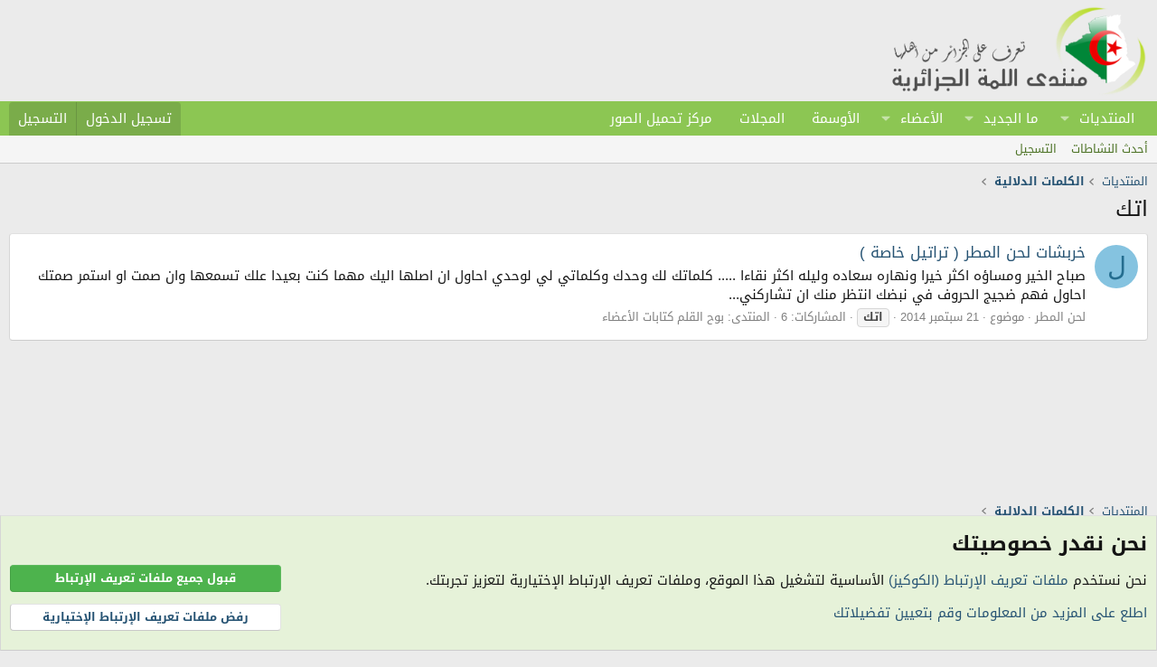

--- FILE ---
content_type: text/html; charset=utf-8
request_url: https://www.4algeria.com/forum/tags/atk/
body_size: 10736
content:
<!DOCTYPE html>
<html id="XF" lang="ar-AR" dir="RTL"
	data-xf="2.3"
	data-app="public"
	
	
	data-template="tag_view"
	data-container-key=""
	data-content-key="tag-1679"
	data-logged-in="false"
	data-cookie-prefix="xf_"
	data-csrf="1766076471,d40e45d4ed7ee4422270a4aa4bb4d336"
	class="has-no-js template-tag_view"
	>
<head>
	
	
	

	<meta charset="utf-8" />
	<title>اتك | منتدى اللمة الجزائرية</title>
	<link rel="manifest" href="/forum/webmanifest.php">

	<meta http-equiv="X-UA-Compatible" content="IE=Edge" />
	<meta name="viewport" content="width=device-width, initial-scale=1, viewport-fit=cover">

	
		
			
				<meta name="theme-color" media="(prefers-color-scheme: light)" content="hsl(0,0%,calc(100%-8%))" />
				<meta name="theme-color" media="(prefers-color-scheme: dark)" content="#0a1c29" />
			
		
	

	<meta name="apple-mobile-web-app-title" content="اللمة الجزائرية">
	
		<link rel="apple-touch-icon" href="/forum/styles/my4algeria/4algeria-logo-192x192.png">
		

	
		<link rel="canonical" href="https://www.4algeria.com/forum/tags/atk/" />
	

	
		
	
	
	<meta property="og:site_name" content="منتدى اللمة الجزائرية" />


	
	
		
	
	
	<meta property="og:type" content="website" />


	
	
		
	
	
	
		<meta property="og:title" content="اتك" />
		<meta property="twitter:title" content="اتك" />
	


	
	
	
		
	
	
	<meta property="og:url" content="https://www.4algeria.com/forum/tags/atk/" />


	
	
		
	
	
	
		<meta property="og:image" content="https://www.4algeria.com/forum/styles/my4algeriaa/4algeria-logo-og.png" />
		<meta property="twitter:image" content="https://www.4algeria.com/forum/styles/my4algeriaa/4algeria-logo-og.png" />
		<meta property="twitter:card" content="summary" />
	


	

	
	
	
		
	
	

	<link rel="stylesheet" href="/forum/css.php?css=public%3Anormalize.css%2Cpublic%3Afa.css%2Cpublic%3Avariations.less%2Cpublic%3Acore.less%2Cpublic%3Aapp.less&amp;s=2&amp;l=2&amp;d=1761206811&amp;k=2c2787ff8464421c293e08f39c4195d8e6ef9b59" />

	
<link rel="stylesheet" href="/forum/css.php?css=public%3Afl_medals.less&amp;s=2&amp;l=2&amp;d=1761206811&amp;k=6af81d98d5df9e394bccb2d3edb7766c3c59a262" />
<link rel="stylesheet" href="/forum/css.php?css=public%3Anotices.less&amp;s=2&amp;l=2&amp;d=1761206811&amp;k=f487bc771570ae054ab75a5093ffab9e4c1710b6" />
<link rel="stylesheet" href="/forum/css.php?css=public%3Aextra.less&amp;s=2&amp;l=2&amp;d=1761206811&amp;k=67bf0e75d8418dcfd54fb3a1a8997429590f1595" />



	
		<script src="/forum/js/xf/preamble.min.js?_v=d71489ee"></script>
	

	
	<script src="/forum/js/vendor/vendor-compiled.js?_v=d71489ee" defer></script>
	<script src="/forum/js/xf/core-compiled.js?_v=d71489ee" defer></script>

	<script>
		XF.ready(() =>
		{
			XF.extendObject(true, XF.config, {
				// 
				userId: 0,
				enablePush: true,
				pushAppServerKey: 'BBd4hjoZXFQ1M5XjLYZ0cITrgozVnDgGdJmE0BJiO7uHHWQjX0omFk8F5LyDAryNP9VPzRyYfWHe+/asyxO5cEQ=',
				url: {
					fullBase: 'https://www.4algeria.com/forum/',
					basePath: '/forum/',
					css: '/forum/css.php?css=__SENTINEL__&s=2&l=2&d=1761206811',
					js: '/forum/js/__SENTINEL__?_v=d71489ee',
					icon: '/forum/data/local/icons/__VARIANT__.svg?v=1758918740#__NAME__',
					iconInline: '/forum/styles/fa/__VARIANT__/__NAME__.svg?v=5.15.3',
					keepAlive: '/forum/login/keep-alive'
				},
				cookie: {
					path: '/',
					domain: '',
					prefix: 'xf_',
					secure: true,
					consentMode: 'advanced',
					consented: []
				},
				cacheKey: 'f3ed7234243583f554e27d349fe769c5',
				csrf: '1766076471,d40e45d4ed7ee4422270a4aa4bb4d336',
				js: {},
				fullJs: false,
				css: {"public:fl_medals.less":true,"public:notices.less":true,"public:extra.less":true},
				time: {
					now: 1766076471,
					today: 1766012400,
					todayDow: 4,
					tomorrow: 1766098800,
					yesterday: 1765926000,
					week: 1765494000,
					month: 1764543600,
					year: 1735686000
				},
				style: {
					light: 'default',
					dark: 'alternate',
					defaultColorScheme: 'light'
				},
				borderSizeFeature: '3px',
				fontAwesomeWeight: 'r',
				enableRtnProtect: true,
				
				enableFormSubmitSticky: true,
				imageOptimization: 'optimize',
				imageOptimizationQuality: 0.85,
				uploadMaxFilesize: 26214400,
				uploadMaxWidth: 0,
				uploadMaxHeight: 0,
				allowedVideoExtensions: ["m4v","mov","mp4","mp4v","mpeg","mpg","ogv","webm"],
				allowedAudioExtensions: ["mp3","opus","ogg","wav"],
				shortcodeToEmoji: true,
				visitorCounts: {
					conversations_unread: '0',
					alerts_unviewed: '0',
					total_unread: '0',
					title_count: true,
					icon_indicator: true
				},
				jsMt: {"xf\/action.js":"9034b01d","xf\/embed.js":"d5518dec","xf\/form.js":"d5518dec","xf\/structure.js":"9034b01d","xf\/tooltip.js":"d5518dec"},
				jsState: {},
				publicMetadataLogoUrl: 'https://www.4algeria.com/forum/styles/my4algeriaa/4algeria-logo-og.png',
				publicPushBadgeUrl: 'https://www.4algeria.com/forum/styles/my4algeria/xenforo/bell.png'
			})

			XF.extendObject(XF.phrases, {
				// 
				date_x_at_time_y:     "{date} على {time}",
				day_x_at_time_y:      "{day} على {time}",
				yesterday_at_x:       "أمس على {time}",
				x_minutes_ago:        "منذ {minutes} دقيقة",
				one_minute_ago:       "منذ 1 دقيقة",
				a_moment_ago:         "منذ لحظات",
				today_at_x:           "اليوم على {time}",
				in_a_moment:          "منذ لحظات",
				in_a_minute:          "منذ دقيقة",
				in_x_minutes:         "منذ {minutes} دقيقة",
				later_today_at_x:     "في وقت سابق اليوم على {time}",
				tomorrow_at_x:        "غدًا على {time}",
				short_date_x_minutes: "{minutes}m",
				short_date_x_hours:   "{hours}h",
				short_date_x_days:    "{days}d",

				day0: "الأحد",
				day1: "الإثنين",
				day2: "الثلاثاء",
				day3: "الأربعاء",
				day4: "الخميس",
				day5: "الجمعة",
				day6: "السبت",

				dayShort0: "ح",
				dayShort1: "ن",
				dayShort2: "ث",
				dayShort3: "ر",
				dayShort4: "خ",
				dayShort5: "ج",
				dayShort6: "س",

				month0: "جانفي",
				month1: "فيفري",
				month2: "مارس",
				month3: "أفريل",
				month4: "ماي",
				month5: "جوان",
				month6: "جويلية",
				month7: "أوت",
				month8: "سبتمبر",
				month9: "أكتوبر",
				month10: "نوفمبر",
				month11: "ديسمبر",

				active_user_changed_reload_page: "The active user has changed. Reload the page for the latest version.",
				server_did_not_respond_in_time_try_again: "الخادم لم يتمكن من الاستجابة لطلبك. الرجاء المحاولة مرة أخرى.\n\n\n\n\n",
				oops_we_ran_into_some_problems: "عذرًا، واجهتنا بعض المشاكل.",
				oops_we_ran_into_some_problems_more_details_console: "عذرًا، واجهتنا بعض المشاكل. الرجاء المحاولة مرة أخرى لاحقًا. قد يكون هناك المزيد من تفاصيل الخطأ في وحدة تحكم المتصفح.",
				file_too_large_to_upload: "حجم الملف كبير جدًا ليتم رفعه.",
				uploaded_file_is_too_large_for_server_to_process: "الملف المرفوع حجمه كبير جدًا ليقوم الخادم بمعالجته.",
				files_being_uploaded_are_you_sure: "Files are still being uploaded. Are you sure you want to submit this form?",
				attach: "إرفاق الملفات",
				rich_text_box: "صندوق نصي منسق",
				close: "Close",
				link_copied_to_clipboard: "تم نسخ الرابط إلى الحافظة.",
				text_copied_to_clipboard: "تم نسخ النص إلى الحافظة.",
				loading: "جاري التحميل...",
				you_have_exceeded_maximum_number_of_selectable_items: "You have exceeded the maximum number of selectable items.",

				processing: "جاري المعالجة",
				'processing...': "جاري المعالجة...",

				showing_x_of_y_items: " عرض {count} من {total} عنصر",
				showing_all_items: "عرض كل العناصر",
				no_items_to_display: "لا توجد نتائج لعرضها.",

				number_button_up: "Increase",
				number_button_down: "Decrease",

				push_enable_notification_title: "تم تفعيل الإشعارات الفورية بنجاح في منتدى اللمة الجزائرية",
				push_enable_notification_body: "شكرًا لك لتفعيل الإشعارات الفورية!",

				pull_down_to_refresh: "إسحب للأسفل للتحديث",
				release_to_refresh: "قم بالتحرير للتحديث",
				refreshing: "جاري التحديث..."
			})
		})
	</script>

	


	
		<link rel="icon" type="image/png" href="https://www.4algeria.com/forum/styles/my4algeria/4algeria-logo-32x32.png" sizes="32x32" />
	

	
</head>
<body data-template="tag_view">

<div class="p-pageWrapper" id="top">

	

	<header class="p-header" id="header">
		<div class="p-header-inner">
			<div class="p-header-content">
				<div class="p-header-logo p-header-logo--image">
					<a href="/forum/">
						

	

	
		
		

		
	
		
		

		
	

	

	<picture data-variations="{&quot;default&quot;:{&quot;1&quot;:&quot;\/forum\/styles\/my4algeria\/4algeria-logo.png&quot;,&quot;2&quot;:null},&quot;alternate&quot;:{&quot;1&quot;:&quot;\/forum\/styles\/my4algeria\/4algeria-logo-alt.png&quot;,&quot;2&quot;:null}}">
		
		
		

		
			
			
			

			
				<source srcset="/forum/styles/my4algeria/4algeria-logo-alt.png" media="(prefers-color-scheme: dark)" />
			
		

		<img src="/forum/styles/my4algeria/4algeria-logo.png"  width="285" height="100" alt="منتدى اللمة الجزائرية"  />
	</picture>


					</a>
				</div>

				
			</div>
		</div>
	</header>

	
	

	
		<div class="p-navSticky p-navSticky--primary" data-xf-init="sticky-header">
			
		<nav class="p-nav">
			<div class="p-nav-inner">
				<button type="button" class="button button--plain p-nav-menuTrigger" data-xf-click="off-canvas" data-menu=".js-headerOffCanvasMenu" tabindex="0" aria-label="القائمة"><span class="button-text">
					<i aria-hidden="true"></i>
				</span></button>

				<div class="p-nav-smallLogo">
					<a href="/forum/">
						

	

	
		
		

		
	
		
		

		
	

	

	<picture data-variations="{&quot;default&quot;:{&quot;1&quot;:&quot;\/forum\/styles\/my4algeria\/4algeria-logo.png&quot;,&quot;2&quot;:null},&quot;alternate&quot;:{&quot;1&quot;:&quot;\/forum\/styles\/my4algeria\/4algeria-logo-alt.png&quot;,&quot;2&quot;:null}}">
		
		
		

		
			
			
			

			
				<source srcset="/forum/styles/my4algeria/4algeria-logo-alt.png" media="(prefers-color-scheme: dark)" />
			
		

		<img src="/forum/styles/my4algeria/4algeria-logo.png"  width="285" height="100" alt="منتدى اللمة الجزائرية"  />
	</picture>


					</a>
				</div>

				<div class="p-nav-scroller hScroller" data-xf-init="h-scroller" data-auto-scroll=".p-navEl.is-selected">
					<div class="hScroller-scroll">
						<ul class="p-nav-list js-offCanvasNavSource">
							
								<li>
									
	<div class="p-navEl " data-has-children="true">
	

		
	
	<a href="/forum/"
	class="p-navEl-link p-navEl-link--splitMenu "
	
	
	data-nav-id="forums"><i class="fad fa-stream"></i> المنتديات</a>


		<a data-xf-key="1"
			data-xf-click="menu"
			data-menu-pos-ref="< .p-navEl"
			class="p-navEl-splitTrigger"
			role="button"
			tabindex="0"
			aria-label="Toggle expanded"
			aria-expanded="false"
			aria-haspopup="true"></a>

		
	
		<div class="menu menu--structural" data-menu="menu" aria-hidden="true">
			<div class="menu-content">
				
					
	
	
	<a href="/forum/whats-new/posts/"
	class="menu-linkRow u-indentDepth0 js-offCanvasCopy "
	
	
	data-nav-id="newPosts">المشاركات الجديدة</a>

	

				
			</div>
		</div>
	
	</div>

								</li>
							
								<li>
									
	<div class="p-navEl " data-has-children="true">
	

		
	
	<a href="/forum/whats-new/"
	class="p-navEl-link p-navEl-link--splitMenu "
	
	
	data-nav-id="whatsNew"><i class="fad fa-bolt"></i> ما الجديد</a>


		<a data-xf-key="2"
			data-xf-click="menu"
			data-menu-pos-ref="< .p-navEl"
			class="p-navEl-splitTrigger"
			role="button"
			tabindex="0"
			aria-label="Toggle expanded"
			aria-expanded="false"
			aria-haspopup="true"></a>

		
	
		<div class="menu menu--structural" data-menu="menu" aria-hidden="true">
			<div class="menu-content">
				
					
	
	
	<a href="/forum/featured/"
	class="menu-linkRow u-indentDepth0 js-offCanvasCopy "
	
	
	data-nav-id="featured">المحتوى المميز</a>

	

				
					
	
	
	<a href="/forum/whats-new/posts/"
	class="menu-linkRow u-indentDepth0 js-offCanvasCopy "
	 rel="nofollow"
	
	data-nav-id="whatsNewPosts">المشاركات الجديدة</a>

	

				
					
	
	
	<a href="/forum/whats-new/profile-posts/"
	class="menu-linkRow u-indentDepth0 js-offCanvasCopy "
	 rel="nofollow"
	
	data-nav-id="whatsNewProfilePosts">مشاركات الملفات الشخصية الجديدة</a>

	

				
					
	
	
	<a href="/forum/whats-new/latest-activity"
	class="menu-linkRow u-indentDepth0 js-offCanvasCopy "
	 rel="nofollow"
	
	data-nav-id="latestActivity">آخر النشاطات</a>

	

				
			</div>
		</div>
	
	</div>

								</li>
							
								<li>
									
	<div class="p-navEl " data-has-children="true">
	

		
	
	<a href="/forum/members/"
	class="p-navEl-link p-navEl-link--splitMenu "
	
	
	data-nav-id="members"><i class="fad fa-users"></i> الأعضاء</a>


		<a data-xf-key="3"
			data-xf-click="menu"
			data-menu-pos-ref="< .p-navEl"
			class="p-navEl-splitTrigger"
			role="button"
			tabindex="0"
			aria-label="Toggle expanded"
			aria-expanded="false"
			aria-haspopup="true"></a>

		
	
		<div class="menu menu--structural" data-menu="menu" aria-hidden="true">
			<div class="menu-content">
				
					
	
	
	<a href="/forum/online/"
	class="menu-linkRow u-indentDepth0 js-offCanvasCopy "
	
	
	data-nav-id="currentVisitors">الزوار الحاليون</a>

	

				
					
	
	
	<a href="/forum/whats-new/profile-posts/"
	class="menu-linkRow u-indentDepth0 js-offCanvasCopy "
	 rel="nofollow"
	
	data-nav-id="newProfilePosts">مشاركات الملفات الشخصية الجديدة</a>

	

				
			</div>
		</div>
	
	</div>

								</li>
							
								<li>
									
	<div class="p-navEl " >
	

		
	
	<a href="/forum/help/medals"
	class="p-navEl-link "
	
	data-xf-key="4"
	data-nav-id="medals">الأوسمة</a>


		

		
	
	</div>

								</li>
							
								<li>
									
	<div class="p-navEl " >
	

		
	
	<a href="/forum/pages/magazines"
	class="p-navEl-link "
	
	data-xf-key="5"
	data-nav-id="magazines">المجلات</a>


		

		
	
	</div>

								</li>
							
								<li>
									
	<div class="p-navEl " >
	

		
	
	<a href="https://upload.4algeria.com"
	class="p-navEl-link "
	 target="_blank"
	data-xf-key="6"
	data-nav-id="upload">مركز تحميل الصور</a>


		

		
	
	</div>

								</li>
							
						</ul>
					</div>
				</div>

				<div class="p-nav-opposite">
					<div class="p-navgroup p-account p-navgroup--guest">
						
							<a href="/forum/login/" class="p-navgroup-link p-navgroup-link--textual p-navgroup-link--logIn"
								data-xf-click="overlay" data-follow-redirects="on">
								<span class="p-navgroup-linkText">تسجيل الدخول</span>
							</a>
							
								<a href="/forum/register/" class="p-navgroup-link p-navgroup-link--textual p-navgroup-link--register"
									data-xf-click="overlay" data-follow-redirects="on">
									<span class="p-navgroup-linkText">التسجيل</span>
								</a>
							
						
					</div>

					<div class="p-navgroup p-discovery p-discovery--noSearch">
						<a href="/forum/whats-new/"
							class="p-navgroup-link p-navgroup-link--iconic p-navgroup-link--whatsnew"
							aria-label="ما الجديد"
							title="ما الجديد">
							<i aria-hidden="true"></i>
							<span class="p-navgroup-linkText">ما الجديد</span>
						</a>

						
					</div>
				</div>
			</div>
		</nav>
	
		</div>
		
		
			<div class="p-sectionLinks">
				<div class="p-sectionLinks-inner hScroller" data-xf-init="h-scroller">
					<div class="hScroller-scroll">
						<ul class="p-sectionLinks-list">
							
								<li>
									
	<div class="p-navEl " >
	

		
	
	<a href="/forum/whats-new/latest-activity"
	class="p-navEl-link "
	
	data-xf-key="alt+1"
	data-nav-id="defaultLatestActivity">أحدث النشاطات</a>


		

		
	
	</div>

								</li>
							
								<li>
									
	<div class="p-navEl " >
	

		
	
	<a href="/forum/register/"
	class="p-navEl-link "
	
	data-xf-key="alt+2"
	data-nav-id="defaultRegister">التسجيل</a>


		

		
	
	</div>

								</li>
							
						</ul>
					</div>
				</div>
			</div>
			
	
		

	<div class="offCanvasMenu offCanvasMenu--nav js-headerOffCanvasMenu" data-menu="menu" aria-hidden="true" data-ocm-builder="navigation">
		<div class="offCanvasMenu-backdrop" data-menu-close="true"></div>
		<div class="offCanvasMenu-content">
			<div class="offCanvasMenu-header">
				القائمة
				<a class="offCanvasMenu-closer" data-menu-close="true" role="button" tabindex="0" aria-label="Close"></a>
			</div>
			
				<div class="p-offCanvasRegisterLink">
					<div class="offCanvasMenu-linkHolder">
						<a href="/forum/login/" class="offCanvasMenu-link" data-xf-click="overlay" data-menu-close="true">
							تسجيل الدخول
						</a>
					</div>
					<hr class="offCanvasMenu-separator" />
					
						<div class="offCanvasMenu-linkHolder">
							<a href="/forum/register/" class="offCanvasMenu-link" data-xf-click="overlay" data-menu-close="true">
								التسجيل
							</a>
						</div>
						<hr class="offCanvasMenu-separator" />
					
				</div>
			
			<div class="js-offCanvasNavTarget"></div>
			<div class="offCanvasMenu-installBanner js-installPromptContainer" style="display: none;" data-xf-init="install-prompt">
				<div class="offCanvasMenu-installBanner-header"> <i class="fal fa-mobile-android-alt" style="padding:0 5px;"></i>تثبيت تطبيق اللمة</div>
				<button type="button" class="button js-installPromptButton"><span class="button-text">تثبيت </span></button>
				<template class="js-installTemplateIOS">
					<div class="js-installTemplateContent">
						<div class="overlay-title">كيفية تثبيت التطبيق على الـ iOS</div>
						<div class="block-body">
							<div class="block-row">
								<p>
									اتبع التعليمات في الفيديو أدناه لمعرفة كيفية تثبيت تطبيق المنتدى على هاتفك.
								</p>
								<p style="text-align: center">
									<video src="/forum/styles/my4algeria/add_to_home.mp4"
										width="280" height="480" autoplay loop muted playsinline></video>
								</p>
								<p>
									<small><strong>ملاحظة:</strong> This feature may not be available in some browsers.</small>
								</p>
							</div>
						</div>
					</div>
				</template>
			</div>
		</div>
	</div>

	<div class="p-body">
		<div class="p-body-inner">
			<!--XF:EXTRA_OUTPUT-->

			

			

			
			
	
		<ul class="p-breadcrumbs "
			itemscope itemtype="https://schema.org/BreadcrumbList">
			
				

				
				

				
					
					
	<li itemprop="itemListElement" itemscope itemtype="https://schema.org/ListItem">
		<a href="/forum/" itemprop="item">
			<span itemprop="name"><i class="fad fa-stream"></i> المنتديات</span>
		</a>
		<meta itemprop="position" content="1" />
	</li>

				

				
				
					
					
	<li itemprop="itemListElement" itemscope itemtype="https://schema.org/ListItem">
		<a href="/forum/tags/" itemprop="item">
			<span itemprop="name">الكلمات الدلالية</span>
		</a>
		<meta itemprop="position" content="2" />
	</li>

				
			
		</ul>
	

			

			
	<noscript class="js-jsWarning"><div class="blockMessage blockMessage--important blockMessage--iconic u-noJsOnly">تم تعطيل الجافا سكربت. للحصول على تجربة أفضل، الرجاء تفعيل الجافا سكربت في متصفحك قبل المتابعة.</div></noscript>

			
	<div class="blockMessage blockMessage--important blockMessage--iconic js-browserWarning" style="display: none">أنت تستخدم متصفحا قديمًا. قد لا يعرض هذا الموقع أو مواقع أخرى بالشكل الصحيح.
يجب عليك ترقية المتصفح أو استخدام <a href="https://www.google.com/chrome/" target="_blank" rel="noopener">متصفح بديل</a>.</div>


			
				<div class="p-body-header">
					
						
							<div class="p-title ">
								
									
										<h1 class="p-title-value">اتك</h1>
									
									
								
							</div>
						

						
					
				</div>
			

			<div class="p-body-main  ">
				
				<div class="p-body-contentCol"></div>
				

				

				<div class="p-body-content">
					
					<div class="p-body-pageContent">


	
	
	







<div class="block" data-xf-init="" data-type="" data-href="/forum/inline-mod/">
	

	<div class="block-container">
		<ol class="block-body">
			
				<li class="block-row block-row--separated  js-inlineModContainer" data-author="لحن المطر">
	<div class="contentRow ">
		<span class="contentRow-figure">
			<a href="/forum/members/13252/" class="avatar avatar--s avatar--default avatar--default--dynamic" data-user-id="13252" data-xf-init="member-tooltip" style="background-color: #85c3e0; color: #246d8f">
			<span class="avatar-u13252-s" role="img" aria-label="لحن المطر">ل</span> 
		</a>
		</span>
		<div class="contentRow-main">
			<h3 class="contentRow-title">
				<a href="/forum/t/410962/">خربشات  لحن  المطر   (  تراتيل  خاصة  )</a>
			</h3>

			<div class="contentRow-snippet">صباح   الخير   ومساؤه   اكثر  خيرا 
ونهاره  سعاده   وليله  اكثر  نقاءا 

.....


كلماتك  لك  وحدك  وكلماتي    لي  لوحدي

احاول  ان  اصلها   اليك   مهما  كنت   بعيدا   
علك   تسمعها  



وان   صمت  او  استمر   صمتك   احاول  فهم   ضجيج   الحروف   في نبضك
انتظر  منك   ان   تشاركني...</div>

			<div class="contentRow-minor contentRow-minor--hideLinks">
				<ul class="listInline listInline--bullet">
					
					<li><a href="/forum/members/13252/" class="username " dir="auto" data-user-id="13252" data-xf-init="member-tooltip">لحن المطر</a></li>
					<li>موضوع</li>
					<li><time  class="u-dt" dir="auto" datetime="2014-09-21T07:33:16+0100" data-timestamp="1411281196" data-date="21 سبتمبر 2014" data-time="7:33 صباحًا" data-short="سبتمبر &#039;14" title="21 سبتمبر 2014 على 7:33 صباحًا">21 سبتمبر 2014</time></li>
					
						<li>
							

	
		
			<span class="tagItem tagItem--tag_atk" dir="auto">
				<em class="textHighlight">اتك</em>
			</span>
		
	

						</li>
					
					<li>المشاركات: 6</li>
					<li>المنتدى: <a href="/forum/f/142/">بوح القلم كتابات الأعضاء</a></li>
				</ul>
			</div>
		</div>
	</div>
</li>
			
		</ol>
	</div>
	<div class="block-outer block-outer--after">
		
		
	</div>
</div></div>
					
				</div>

				
			</div>

			
			
	
		<ul class="p-breadcrumbs p-breadcrumbs--bottom"
			itemscope itemtype="https://schema.org/BreadcrumbList">
			
				

				
				

				
					
					
	<li itemprop="itemListElement" itemscope itemtype="https://schema.org/ListItem">
		<a href="/forum/" itemprop="item">
			<span itemprop="name"><i class="fad fa-stream"></i> المنتديات</span>
		</a>
		<meta itemprop="position" content="1" />
	</li>

				

				
				
					
					
	<li itemprop="itemListElement" itemscope itemtype="https://schema.org/ListItem">
		<a href="/forum/tags/" itemprop="item">
			<span itemprop="name">الكلمات الدلالية</span>
		</a>
		<meta itemprop="position" content="2" />
	</li>

				
			
		</ul>
	

			
		</div>
	</div>

	<footer class="p-footer" id="footer">
		<div class="p-footer-inner">

			<div class="p-footer-row">
				
					<div class="p-footer-row-main">
						<ul class="p-footer-linkList">
							
								
									<li><a href="/forum/misc/cookies" rel="nofollow"
										data-xf-init="tooltip" title="قبول ملفات تعريف الإرتباط"
										data-xf-click="cookie-consent-toggle">
										<i class="fa--xf far fa-cookie "><svg xmlns="http://www.w3.org/2000/svg" role="img" aria-hidden="true" ><use href="/forum/data/local/icons/regular.svg?v=1758918740#cookie"></use></svg></i> الكوكيز
									</a></li>
								
								
									<li>
										
											
											
												<a href="/forum/misc/style-variation" rel="nofollow"
													class="js-styleVariationsLink"
													data-xf-init="tooltip" title="نمط الستايل"
													data-xf-click="menu" data-z-index-ref=".u-bottomFixer" role="button" aria-expanded="false" aria-haspopup="true">

													<i class="fa--xf far fa-adjust "><svg xmlns="http://www.w3.org/2000/svg" role="img" ><title>نمط الستايل</title><use href="/forum/data/local/icons/regular.svg?v=1758918740#adjust"></use></svg></i>
												</a>

												<div class="menu" data-menu="menu" aria-hidden="true">
													<div class="menu-content js-styleVariationsMenu">
														

	
		

	<a href="/forum/misc/style-variation?reset=1&amp;t=1766076471%2Cd40e45d4ed7ee4422270a4aa4bb4d336"
		class="menu-linkRow is-selected"
		rel="nofollow"
		data-xf-click="style-variation" data-variation="">

		<i class="fa--xf far fa-adjust "><svg xmlns="http://www.w3.org/2000/svg" role="img" aria-hidden="true" ><use href="/forum/data/local/icons/regular.svg?v=1758918740#adjust"></use></svg></i>

		
			النظام
		
	</a>


		

	<a href="/forum/misc/style-variation?variation=default&amp;t=1766076471%2Cd40e45d4ed7ee4422270a4aa4bb4d336"
		class="menu-linkRow "
		rel="nofollow"
		data-xf-click="style-variation" data-variation="default">

		<i class="fa--xf far fa-sun "><svg xmlns="http://www.w3.org/2000/svg" role="img" aria-hidden="true" ><use href="/forum/data/local/icons/regular.svg?v=1758918740#sun"></use></svg></i>

		
			الفاتح
		
	</a>


		

	<a href="/forum/misc/style-variation?variation=alternate&amp;t=1766076471%2Cd40e45d4ed7ee4422270a4aa4bb4d336"
		class="menu-linkRow "
		rel="nofollow"
		data-xf-click="style-variation" data-variation="alternate">

		<i class="fa--xf far fa-moon "><svg xmlns="http://www.w3.org/2000/svg" role="img" aria-hidden="true" ><use href="/forum/data/local/icons/regular.svg?v=1758918740#moon"></use></svg></i>

		
			الداكن
		
	</a>

	

	
		
	

													</div>
												</div>
											
										
									</li>
								
								
							
						</ul>
					</div>
				
				<div class="p-footer-row-opposite">
					<ul class="p-footer-linkList">
						
							
								<li><a href="/forum/misc/contact" data-xf-click="overlay">اتصل بنا</a></li>
							
						

						
							<li><a href="/forum/help/terms/">شروط الاستخدام</a></li>
						

						
							<li><a href="/forum/help/privacy-policy/">سياسة الخصوصية</a></li>
						

						
							<li><a href="/forum/help/">مساعدة</a></li>
						

						

						<li><a href="/forum/f/-/index.rss" target="_blank" class="p-footer-rssLink" title="RSS"><span aria-hidden="true"><i class="fa--xf far fa-rss "><svg xmlns="http://www.w3.org/2000/svg" role="img" aria-hidden="true" ><use href="/forum/data/local/icons/regular.svg?v=1758918740#rss"></use></svg></i><span class="u-srOnly">RSS</span></span></a></li>
					</ul>
				</div>
			</div>

			
				<div class="p-footer-copyright">
<div data-nosnippet>
الساعة معتمدة بتوقيت (UTC+01:00).  تم تحميل الصفحة على: 5:47 مساءً.
</div>

<div>
المنتدى غير مسؤول عن أي اتفاق تجاري أو تعاوني بين الأعضاء، فعلى كل شخص تحمل مسئولية نفسه.  
</div>
<div style="color:#FF0000;">
التعليقات المنشورة لا تعبر عن رأي منتدى اللمة الجزائرية ولا نتحمل أي مسؤولية حيال ذلك (ويتحمل كاتبها مسؤولية النشر).
</div>
					
						<a href="https://xenforo.com" class="u-concealed" dir="ltr" target="_blank" rel="sponsored noopener">Community platform by XenForo<sup>&reg;</sup> <span class="copyright">&copy; 2010-2025 XenForo Ltd.</span></a>
						
					
				</div>
			

			
		</div>
	</footer>
</div> <!-- closing p-pageWrapper -->

<div class="u-bottomFixer js-bottomFixTarget">
	
	
		
	
		
		

		<ul class="notices notices--bottom_fixer  js-notices"
			data-xf-init="notices"
			data-type="bottom_fixer"
			data-scroll-interval="6">

			
				
	<li class="notice js-notice notice--primary notice--cookieAdvanced"
		data-notice-id="-1"
		data-delay-duration="0"
		data-display-duration="0"
		data-auto-dismiss="0"
		data-visibility="">

		
		<div class="notice-content">
			
			
	<div class="u-pageCentered">
		

		<div class="cookies-main">
			<h2>نحن نقدر خصوصيتك</h2>
			<p>نحن نستخدم <a href="/forum/help/cookies">ملفات تعريف الإرتباط (الكوكيز)</a> الأساسية لتشغيل هذا الموقع، وملفات تعريف الإرتباط الإختيارية لتعزيز تجربتك.</p>
			<p><a href="#" data-xf-click="toggle" data-target="#cookieConsentConfig">اطلع على المزيد من المعلومات وقم بتعيين تفضيلاتك</a></p>
		</div>

		<div class="cookies-buttons u-inputSpacer _u-alignCenter">
			<a href="/forum/misc/cookies?update=1&amp;accept=1&amp;t=1766076471%2Cd40e45d4ed7ee4422270a4aa4bb4d336" class="button button--notice button--primary" rel="nofollow" data-xf-click="cookie-consent" xicon="confirm"><span class="button-text">

				 قبول جميع ملفات تعريف الإرتباط
			</span></a>

			<a href="/forum/misc/cookies?update=1&amp;reject=1&amp;t=1766076471%2Cd40e45d4ed7ee4422270a4aa4bb4d336" class="button button--link" rel="nofollow" data-xf-click="cookie-consent" xicon="cancel"><span class="button-text">

				رفض ملفات تعريف الإرتباط الإختيارية
			</span></a>
		</div>

	
			<form action="/forum/misc/cookies?update=1" method="post" class=""
				 data-xf-init="cookie-consent-form ajax-submit" data-force-flash-message="true" id="cookieConsentConfig"
			>
				<input type="hidden" name="_xfToken" value="1766076471,d40e45d4ed7ee4422270a4aa4bb4d336" />
				

		<div class="cookies-options">

			
			<dl class="formRow formRow--fullWidth">
				<dt>
					<div class="formRow-labelWrapper"></div>
				</dt>
				<dd>
					
			<ul class="inputChoices">
				<li class="inputChoices-choice"><label class="iconic iconic--toggle"><input type="checkbox"  value="1" checked="checked" disabled="1" /><i aria-hidden="true"></i><span class="iconic-label">ملفات تعريف الإرتباط (الكوكيز) الأساسية</span></label></li>

			</ul>
		
					<div class="formRow-explain">ملفات تعريف الإرتباط (الكوكيز) هذه مطلوبة لتمكين الوظائف الأساسية مثل الأمان، إدارة الشبكة وإمكانية الوصول. لا يمكنك رفضها.</div>
				</dd>
			</dl>
		

			
				
			<dl class="formRow formRow--fullWidth">
				<dt>
					<div class="formRow-labelWrapper"></div>
				</dt>
				<dd>
					
			<ul class="inputChoices">
				<li class="inputChoices-choice"><label class="iconic iconic--toggle"><input type="checkbox"  name="consent[optional]" value="1" class="js-consent_optional" /><i aria-hidden="true"></i><span class="iconic-label">ملفات تعريف الإرتباط (الكوكيز) الإختيارية</span></label></li>

			</ul>
		
					<div class="formRow-explain">نحن نقدم وظائف محسنة لتجربة التصفح الخاصة بك عن طريق تعيين ملفات تعريف الإرتباط (الكوكيز) هذه. إذا قمت برفضها، فلن تكون الوظائف المحسنة متاحة.</div>
				</dd>
			</dl>
		
			

			
			<dl class="formRow formRow--fullWidth">
				<dt>
					<div class="formRow-labelWrapper"></div>
				</dt>
				<dd>
					
			<ul class="inputChoices">
				<li class="inputChoices-choice"><label class="iconic iconic--toggle"><input type="checkbox"  name="consent[_third_party]" value="1" class="js-consent__third_party" /><i aria-hidden="true"></i><span class="iconic-label">ملفات تعريف الإرتباط (الكوكيز) الطرف الثالث</span></label></li>

			</ul>
		
					<div class="formRow-explain">ملفات تعريف الإرتباط (الكوكيز) التي تم تعيينها من قبل الطرف الثالث قد تكون  مطلوبة لتشغيل وظائف خدمية مختلفة لأغراض الأمان، التحليلات، الأداء أو الإعلان.</div>
				</dd>
			</dl>
		

			
			<dl class="formRow formRow--fullWidth">
				<dt>
					<div class="formRow-labelWrapper"></div>
				</dt>
				<dd>
					
				<ul class="listInline listInline--bullet">
					<li><a href="/forum/help/cookies">تفاصيل استخدام ملفات تعريف الإرتباط</a></li>
					
						<li><a href="/forum/help/privacy-policy/">سياسة الخصوصية</a></li>
					
				</ul>
			
				</dd>
			</dl>
		

		</div>

		<button type="submit" class="button button--notice"><span class="button-text">حفظ تفضيلات ملفات تعريف الإرتباط</span></button>
	
				
			</form>
		


	</div>

		</div>
	</li>

			
		</ul>
	

	
</div>

<div class="u-navButtons js-navButtons">
	<a href="javascript:" class="button button--scroll"><span class="button-text"><i class="fa--xf far fa-arrow-right "><svg xmlns="http://www.w3.org/2000/svg" role="img" aria-hidden="true" ><use href="/forum/data/local/icons/regular.svg?v=1758918740#arrow-right"></use></svg></i><span class="u-srOnly">العودة</span></span></a>
</div>


	<div class="u-scrollButtons js-scrollButtons" data-trigger-type="both">
		<a href="#top" class="button button--scroll" data-xf-click="scroll-to"><span class="button-text"><i class="fa--xf far fa-arrow-up "><svg xmlns="http://www.w3.org/2000/svg" role="img" aria-hidden="true" ><use href="/forum/data/local/icons/regular.svg?v=1758918740#arrow-up"></use></svg></i><span class="u-srOnly">Top</span></span></a>
		
			<a href="#footer" class="button button--scroll" data-xf-click="scroll-to"><span class="button-text"><i class="fa--xf far fa-arrow-down "><svg xmlns="http://www.w3.org/2000/svg" role="img" aria-hidden="true" ><use href="/forum/data/local/icons/regular.svg?v=1758918740#arrow-down"></use></svg></i><span class="u-srOnly">Bottom</span></span></a>
		
	</div>



	<form style="display:none" hidden="hidden">
		<input type="text" name="_xfClientLoadTime" value="" id="_xfClientLoadTime" title="_xfClientLoadTime" tabindex="-1" />
	</form>

	






</body>
</html>











--- FILE ---
content_type: text/css; charset=utf-8
request_url: https://www.4algeria.com/forum/css.php?css=public%3Aextra.less&s=2&l=2&d=1761206811&k=67bf0e75d8418dcfd54fb3a1a8997429590f1595
body_size: 3613
content:
@charset "UTF-8";

/********* public:extra.less ********/
@font-face{font-family:'Droid Arabic Kufi';font-style:normal;font-weight:400;src:url('styles/fonts/DroidArabicKufi/DroidKufi-Regular.eot');src:url('styles/fonts/DroidArabicKufi/DroidKufi-Regular.eot?#iefix') format('embedded-opentype'),url('styles/fonts/DroidArabicKufi/DroidKufi-Regular.woff2') format('woff2'),url('styles/fonts/DroidArabicKufi/DroidKufi-Regular.woff') format('woff'),url('styles/fonts/DroidArabicKufi/DroidKufi-Regular.ttf') format('truetype')}@font-face{font-family:'Droid Arabic Kufi';font-style:normal;font-weight:700;src:url('styles/fonts/DroidArabicKufi/DroidKufi-Bold.eot');src:url('styles/fonts/DroidArabicKufi/DroidKufi-Bold.eot?#iefix') format('embedded-opentype'),url('styles/fonts/DroidArabicKufi/DroidKufi-Bold.woff2') format('woff2'),url('styles/fonts/DroidArabicKufi/DroidKufi-Bold.woff') format('woff'),url('styles/fonts/DroidArabicKufi/DroidKufi-Bold.ttf') format('truetype')}.userBanner{font-size:85%;font-weight:400;font-style:normal;padding:2px 6px;border:1px solid hsla(0,0%,0%,0);border-radius:2px;text-align:center;display:inline-block}.userBanner strong{font-weight:inherit}.userBanner.userBanner--superAdmin{color:hsl(0,0%,100%);background:hsl(0,100%,56%);border-color:hsl(0,100%,calc(56% - (var(--xf-color-adjust, 1) * 10%)))}.userBanner.userBanner--superMod{color:hsl(0,0%,100%);background:hsl(329,76%,47%);border-color:hsl(329,76%,calc(47% - (var(--xf-color-adjust, 1) * 10%)))}.userBanner.userBanner--boysMod{color:hsl(0,0%,100%);background:hsl(240,83%,58%);border-color:hsl(240,83%,calc(58% - (var(--xf-color-adjust, 1) * 10%)))}.userBanner.userBanner--girlsMod{color:hsl(0,0%,100%);background:hsl(315,100%,59%);border-color:hsl(315,100%,calc(59% - (var(--xf-color-adjust, 1) * 10%)))}.userBanner.userBanner--staffGroup{color:hsl(0,0%,100%);background:hsl(4,64%,47%);border-color:hsl(4,64%,calc(47% - (var(--xf-color-adjust, 1) * 10%)))}.userBanner.userBanner--moneySeller{color:hsl(0,0%,100%);background:hsl(210,100%,60%);border-color:hsl(210,100%,calc(60% - (var(--xf-color-adjust, 1) * 10%)))}.userBanner.userBanner--middleMan{color:hsl(0,0%,100%);background:hsl(210,100%,60%);border-color:hsl(210,100%,calc(60% - (var(--xf-color-adjust, 1) * 10%)))}.userBanner.userBanner--contentCreator{color:hsl(0,0%,100%);background:hsl(177,70%,41%);border-color:hsl(177,70%,calc(41% - (var(--xf-color-adjust, 1) * 10%)))}.userBanner.userBanner--specialUser{color:hsl(0,0%,100%);background:hsl(273,100%,71%);border-color:hsl(273,100%,calc(71% - (var(--xf-color-adjust, 1) * 10%)))}.userBanner.userBanner--loyalUser{color:hsl(0,0%,100%);background:hsl(39,100%,50%);border-color:hsl(39,100%,calc(50% - (var(--xf-color-adjust, 1) * 10%)))}.userBanner.userBanner--superAdmin:before{content:"";height:1em;vertical-align:-0.125em;background-color:currentColor;width:1.28571429em;mask:url('/forum/styles/fa/regular/gavel.svg?v=5.15.3') no-repeat center;-webkit-mask:url('/forum/styles/fa/regular/gavel.svg?v=5.15.3') no-repeat center;display:inline-block;margin-left:5px}.userBanner.userBanner--superMod:before{content:"";height:1em;vertical-align:-0.125em;background-color:currentColor;width:1.28571429em;mask:url('/forum/styles/fa/regular/shield.svg?v=5.15.3') no-repeat center;-webkit-mask:url('/forum/styles/fa/regular/shield.svg?v=5.15.3') no-repeat center;display:inline-block;margin-left:5px}.userBanner.userBanner--boysMod:before{content:"";height:1em;vertical-align:-0.125em;background-color:currentColor;width:1.28571429em;mask:url('/forum/styles/fa/regular/shield.svg?v=5.15.3') no-repeat center;-webkit-mask:url('/forum/styles/fa/regular/shield.svg?v=5.15.3') no-repeat center;display:inline-block;margin-left:5px}.userBanner.userBanner--girlsMod:before{content:"";height:1em;vertical-align:-0.125em;background-color:currentColor;width:1.28571429em;mask:url('/forum/styles/fa/regular/shield.svg?v=5.15.3') no-repeat center;-webkit-mask:url('/forum/styles/fa/regular/shield.svg?v=5.15.3') no-repeat center;display:inline-block;margin-left:5px}.userBanner.userBanner--staffGroup:before{content:"";height:1em;vertical-align:-0.125em;background-color:currentColor;width:1.28571429em;mask:url('/forum/styles/fa/regular/tasks.svg?v=5.15.3') no-repeat center;-webkit-mask:url('/forum/styles/fa/regular/tasks.svg?v=5.15.3') no-repeat center;display:inline-block;margin-left:5px}.userBanner.userBanner--moneySeller:before{content:"";height:1em;vertical-align:-0.125em;background-color:currentColor;width:1.28571429em;mask:url('/forum/styles/fa/regular/credit-card.svg?v=5.15.3') no-repeat center;-webkit-mask:url('/forum/styles/fa/regular/credit-card.svg?v=5.15.3') no-repeat center;display:inline-block;margin-left:5px}.userBanner.userBanner--middleMan:before{content:"";height:1em;vertical-align:-0.125em;background-color:currentColor;width:1.28571429em;mask:url('/forum/styles/fa/regular/handshake.svg?v=5.15.3') no-repeat center;-webkit-mask:url('/forum/styles/fa/regular/handshake.svg?v=5.15.3') no-repeat center;display:inline-block;margin-left:5px}.userBanner.userBanner--contentCreator:before{content:"";height:1em;vertical-align:-0.125em;background-color:currentColor;width:1.28571429em;mask:url('/forum/styles/fa/regular/pen.svg?v=5.15.3') no-repeat center;-webkit-mask:url('/forum/styles/fa/regular/pen.svg?v=5.15.3') no-repeat center;display:inline-block;margin-left:5px}.userBanner.userBanner--specialUser:before{content:"";height:1em;vertical-align:-0.125em;background-color:currentColor;width:1.28571429em;mask:url('/forum/styles/fa/regular/heart.svg?v=5.15.3') no-repeat center;-webkit-mask:url('/forum/styles/fa/regular/heart.svg?v=5.15.3') no-repeat center;display:inline-block;margin-left:5px}.userBanner.userBanner--loyalUser:before{content:"";height:1em;vertical-align:-0.125em;background-color:currentColor;width:1.28571429em;mask:url('/forum/styles/fa/regular/gem.svg?v=5.15.3') no-repeat center;-webkit-mask:url('/forum/styles/fa/regular/gem.svg?v=5.15.3') no-repeat center;display:inline-block;margin-left:5px}@media (max-width:650px){.message:not(.message--forceColumns) .message-userTitle,.message:not(.message--forceColumns) .message-userBanner.userBanner{display:table;margin:4px 0}}.structItemContainer-group--sticky::after{content:"";display:block;height:12px;background-color:hsla(var(--xf-contentAltBg--h),var(--xf-contentAltBg--s),calc(var(--xf-contentAltBg--l) - (var(--xf-color-adjust, 1) * 4%)),var(--xf-contentAltBg--a));border-top:1px solid hsla(var(--xf-borderColorFaint))}.structItem-status--locked::before{color:#FF0000}.structItem-status--sticky::before{color:#03A791}.structItem-status--watched::before{color:#5B913B}.structItem-status--featured::before{color:#FF9F00}.node--id560 .node-title a,.node--id560 .node-title a:visited,.node--id560 .node-icon i{color:#BB6F1E}.node--id11 .node-title a,.node--id11 .node-title a:visited,.node--id11 .node-icon i{color:#D223AC}.node--id77 .node-title a,.node--id77 .node-title a:visited,.node--id77 .node-icon i{color:#E5008B}.node--id779 .node-title a,.node--id779 .node-title a:visited,.node--id779 .node-icon i{color:#FE7743}.node--id43 .node-title a,.node--id43 .node-title a:visited,.node--id43 .node-icon i,.node--id661 .node-title a,.node--id661 .node-title a:visited,.node--id661 .node-icon i,.node--id675 .node-title a,.node--id675 .node-title a:visited,.node--id675 .node-icon i{color:#F44336}.block--category93 .block-header{color:hsla(var(--xf-paletteColor7));background:linear-gradient(0deg, hsl(330,37%,48%), hsl(330,33%,53%))}.block--category504 .block-header{color:hsla(var(--xf-paletteColor7));background:linear-gradient(0deg, hsl(31,78%,56%), hsl(31,77%,60%))}.block--category271 .block-header{color:hsla(var(--xf-paletteColor7));background:linear-gradient(0deg, hsl(4,90%,58%), hsl(4,90%,63%))}ol.subNodeMenu ol{display:none}.node-subNodeFlatList>li{display:block}.tagItem{font-size:13px}.smilie{vertical-align:middle !important}.reactionScore,.reaction-image,.reaction-sprite,.reactionSummary{vertical-align:middle}.message-newIndicator{display:inline-block;vertical-align:text-top}.intl-tel-input .country-list .flag-box,.intl-tel-input .country-list .country-name{display:inline-block}.message,.block--messages .message{border-top-color:hsla(var(--xf-messagesTopBorderColor));border-top-width:2px;margin-bottom:12px}.message,.block--messages .message:last-child{margin-bottom:0}.user-info-stats-container{display:flex;background:hsla(var(--xf-messageUserExtrasColor));border:1px solid hsla(var(--xf-borderColor));border-radius:4px;padding:6px 4px;margin:8px 0;align-items:center;justify-content:space-around;cursor:pointer}.user-info-stats-container:hover{background-color:hsla(var(--xf-messageUserExtrasColor--h),var(--xf-messageUserExtrasColor--s),calc(var(--xf-messageUserExtrasColor--l) - (var(--xf-color-adjust, 1) * 8%)),var(--xf-messageUserExtrasColor--a))}.user-info-stats-body{display:flex;flex-direction:column;align-items:center;justify-content:space-around}.user-info-stats-icon{position:relative;padding:18px;font-size:16px;color:hsla(var(--xf-textColorFeature));background:hsla(var(--xf-messageUserExtrasColor--h),var(--xf-messageUserExtrasColor--s),calc(var(--xf-messageUserExtrasColor--l) - (var(--xf-color-adjust, 1) * 15%)),var(--xf-messageUserExtrasColor--a));border:2px solid hsla(var(--xf-borderColorFaint));border-radius:50%;overflow:hidden}.default-icon,.hover-icon{position:absolute;right:28%;top:30%;transform:translate(0%, 0%);transition:all .25s cubic-bezier(.6, .6, 0, 1)}.hover-icon{opacity:0;transform:translate(0%, 150%)}.user-info-stats-container:hover .user-info-stats-icon{background:hsla(var(--xf-messageUserExtrasColor--h),var(--xf-messageUserExtrasColor--s),calc(var(--xf-messageUserExtrasColor--l) - (var(--xf-color-adjust, 1) * 25%)),var(--xf-messageUserExtrasColor--a));border:2px solid hsla(var(--xf-borderColor))}.user-info-stats-container:hover .default-icon,.user-info-stats-icon:hover .default-icon{opacity:0;transform:translate(0%, -150%)}.user-info-stats-container:hover .hover-icon,.user-info-stats-icon:hover .hover-icon{opacity:1;transform:translate(0%, 0%)}.user-info-stats-title{font-size:12px;color:hsla(var(--xf-textColorMuted));font-weight:bold}.user-info-stats-value{font-size:12px;color:hsla(var(--xf-textColor));font-weight:bold}.user-info-slider-body{position:relative;overflow:hidden;width:100%}.user-info-slider-body .block{position:absolute;top:0;right:0;margin:0 0 8px 0;width:100%;transition:transform .6s ease,opacity .6s ease;visibility:hidden}.user-info-slider-body .block.active{z-index:1;position:relative;visibility:visible}.user-info-slider-nav-container{position:relative;display:flex;background:f-contentAltBg;border:1px solid hsla(var(--xf-borderColor));border-radius:2px;padding:4px 6px;color:hsla(var(--xf-textColorMuted));font-weight:bold;justify-content:space-between;align-items:center}@media (min-width:650px){.user-info-slider-nav{background:hsla(var(--xf-messageUserExtrasColor--h),var(--xf-messageUserExtrasColor--s),calc(var(--xf-messageUserExtrasColor--l) - (var(--xf-color-adjust, 1) * 40%)),var(--xf-messageUserExtrasColor--a));color:hsla(var(--xf-textColorFeature));border:none;cursor:pointer;border-radius:3px;padding:3px 6px;transition:background .6s,opacity .6s}.user-info-slider-nav:disabled{background:hsla(var(--xf-messageUserExtrasColor--h),var(--xf-messageUserExtrasColor--s),calc(var(--xf-messageUserExtrasColor--l) - (var(--xf-color-adjust, 1) * 5%)),var(--xf-messageUserExtrasColor--a));cursor:not-allowed}}.message-userExtras dl{position:relative;background:hsla(var(--xf-messageUserExtrasColor));border:1px solid hsla(var(--xf-borderColor));padding:6px 4px 6px 6px;margin:0 0 3px 0;font-size:12px;border-radius:2px;width:100%}.message-userExtras .pairs>dt{margin:0 28px 0 0}.message-userExtras .pairs>dt i{position:absolute;display:grid;top:0px;right:0px;background:hsla(var(--xf-messageUserExtrasColor--h),var(--xf-messageUserExtrasColor--s),calc(var(--xf-messageUserExtrasColor--l) - (var(--xf-color-adjust, 1) * 25%)),var(--xf-messageUserExtrasColor--a));color:hsla(var(--xf-textColorFeature));width:28px;height:29px;font-size:13px;align-items:center;justify-content:center}.message-content{display:flex;flex-direction:column;height:100%}.message-content .message-userContent{flex-grow:1}.message-content .message-lastEdit{margin-top:auto}.message-content .message-signature{overflow:auto;max-height:180px;min-height:80px}.message-content fieldset{margin-top:auto;border:1px solid hsla(var(--xf-borderColor));border-radius:4px;padding:5px 8px 8px 8px}.message-content legend{color:hsla(var(--xf-textColorMuted));font-size:14px;padding:0 8px;margin:0 8px}@media (max-width:480px){fieldset{display:none}}.message-body:last-child{margin-bottom:10px}.user_online_status{display:flex;justify-content:space-around;align-items:center;margin:20px 0 0 0;cursor:pointer}@media (max-width:650px){.user_online_status{margin:0 0 0 20px}.user_online_status img{height:40px}}ul.bdMedal_userMedals{text-align:center;margin-top:10px}@media (min-width:900px){.message-body .bbImageWrapper{max-width:750px}}@media (max-width:900px){.p-navgroup-link.p-navgroup-link--textual{max-width:100%}}select.input{background-size:inherit !important;padding-left:1.2em !important}.iconic.iconic--hideShow .iconic-label{vertical-align:baseline}.listColumns{column-gap:0em}.fr-toolbar .fr-command.fr-btn.fr-dropdown i,.fr-toolbar .fr-command.fr-btn.fr-dropdown span,.fr-toolbar .fr-command.fr-btn.fr-dropdown img,.fr-toolbar .fr-command.fr-btn.fr-dropdown svg{margin:0 4px}.pollResult--voted .pollResult-response::before{color:hsla(var(--xf-altTextColorAttention))}.bookmarkLink.bookmarkLink--highlightable.is-bookmarked{color:hsla(var(--xf-altTextColorAttention))}.bookmarkLink.bookmarkLink--highlightable.is-bookmarked:hover{color:hsla(var(--xf-altTextColorAccentContent))}.has-hiddenscroll .u-scrollButtons{left:15px}.structItem-pageJump a{display:inline-block;margin-top:2px}.input.input--date,.input.input--datetime-local,.input.input--time{padding:0 6px}.node-stats{width:125px}.node-extra{width:295px}.p-nav-list .p-navEl-link,.p-nav-list .p-navEl-splitTrigger{padding-top:9px;padding-bottom:8px}.magazine{overflow:auto;margin:0px;padding:0px}.magazine li{display:inline-block;list-style-type:none;padding:15px 0px;text-align:center;min-width:33%}@media (max-width:480px){.magazine li{display:block;list-style-type:none;padding:10px 0px;text-align:center;min-width:auto}}.google_ads{display:flex;justify-content:center;align-items:center}.google_ads>ins[data-ad-status="unfilled"]{display:none}.google_ads_content{width:300px;height:250px;margin:15px 0 25px 0}@media (min-width:380px){.google_ads_content{width:336px;height:280px}}@media (min-width:500px){.google_ads_content{width:468px;height:60px}}@media (min-width:800px){.google_ads_content{width:728px;height:90px}}.message-body .bbWrapper span[style*="color: rgb(20, 20, 20)"],.message-body .bbWrapper span[style*="color: rgb(0, 0, 0)"],.message-body .bbWrapper span[style*="color: rgb(255, 255, 255)"]{color:hsla(var(--xf-textColor)) !important}.message-footer{user-select:none;-webkit-user-select:none}.carousel-body,.carousel-body.f-carousel{--f-carousel-spacing:0px}li.f-carousel__slide{padding-inline-end:6px}li.f-carousel__slide.is-selected:nth-child(even){padding-inline-end:0px}@media (max-width:480px){li.f-carousel__slide{padding-inline-end:0px}}.guest_welcome_message_body{background:hsla(var(--xf-contentBg));border-radius:0px 30px 0px 30px;border:3px solid hsl(44,90%,44%);padding:10px 20px 30px 20px;margin:0px 0px 20px 0px}.guest_welcome_message_title{color:hsl(44,90%,44%)}.guest_welcome_message_content{color:hsla(var(--xf-textColor));line-height:1.6}.guest_welcome_message_button{display:inline-flex;width:fit-content;align-items:center;justify-content:center;text-align:center;white-space:nowrap;background-color:hsl(44,90%,44%);color:hsla(var(--xf-buttonTextColor));border-radius:4px;padding:3px 15px;-webkit-transition:background-color .125s ease,color .125s ease;transition:background-color .125s ease,color .125s ease}.guest_welcome_message_button:hover{background-color:hsl(44,90%,48%);color:hsla(var(--xf-buttonTextColor));text-decoration:none}@media (max-width:480px){.guest_welcome_message_body{text-align:center}.guest_welcome_message_button{display:flex;margin:10px auto 0px auto;padding:6px 21px}}